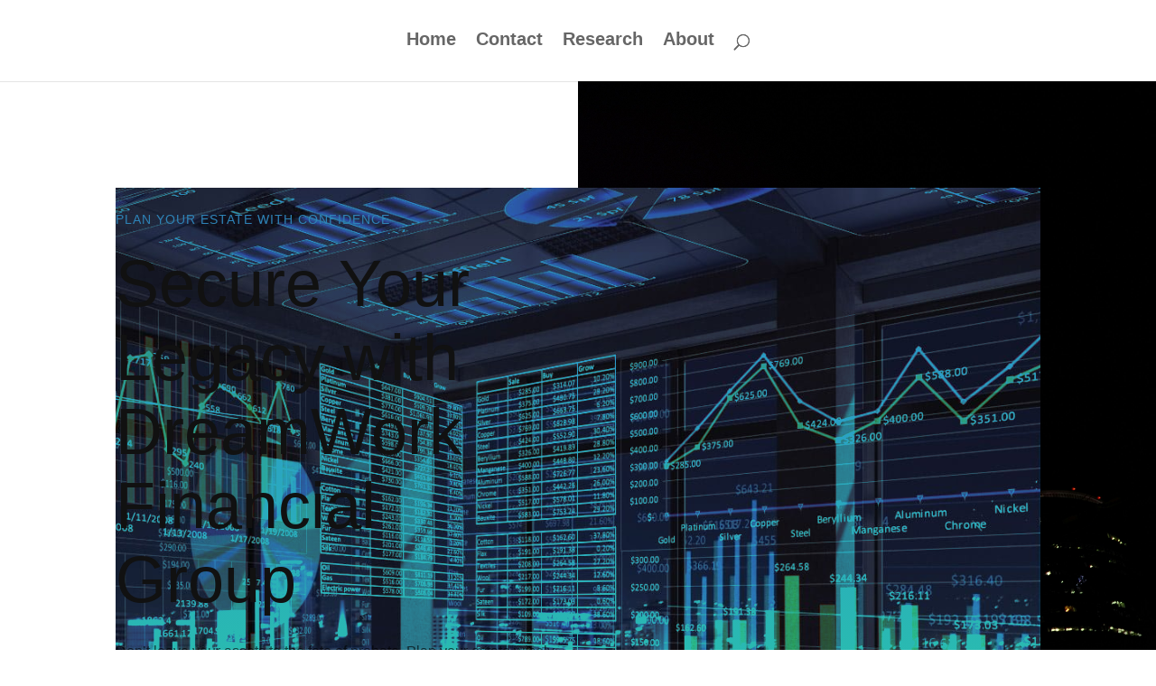

--- FILE ---
content_type: text/css
request_url: https://dreamwork.financial/wp-content/litespeed/ucss/52f1595261ea70bbef6c1e997994ea31.css?ver=4d131
body_size: 1003
content:
:root{--iti-hover-color:rgba(0, 0, 0, 0.05);--iti-border-color:#ccc;--iti-dialcode-color:#999;--iti-dropdown-bg:white;--iti-spacer-horizontal:8px;--iti-flag-height:12px;--iti-flag-width:16px;--iti-border-width:1px;--iti-arrow-height:4px;--iti-arrow-width:6px;--iti-triangle-border:calc(var(--iti-arrow-width) / 2);--iti-arrow-padding:6px;--iti-arrow-color:#555;--iti-path-flags-1x:url("/wp-content/plugins/wpforms/assets/pro/css/integrations/img/flags.webp");--iti-path-flags-2x:url("/wp-content/plugins/wpforms/assets/pro/css/integrations/img/flags@2x.webp");--iti-path-globe-1x:url("/wp-content/plugins/wpforms/assets/pro/css/integrations/img/globe.webp");--iti-path-globe-2x:url("/wp-content/plugins/wpforms/assets/pro/css/integrations/img/globe@2x.webp");--iti-flag-sprite-width:3904px;--iti-flag-sprite-height:12px;--iti-mobile-popup-margin:30px}body{--iti-path-flags-1x:url("/wp-content/plugins/wpforms/assets/pro/images/vendor/flags.webp");--iti-path-flags-2x:url("/wp-content/plugins/wpforms/assets/pro/images/vendor/flags@2x.webp");--iti-path-globe-1x:url("/wp-content/plugins/wpforms/assets/pro/images/vendor/globe.webp");--iti-path-globe-2x:url("/wp-content/plugins/wpforms/assets/pro/images/vendor/globe@2x.webp");color:#030303;line-height:1.2em}#top-menu li a,body .et_pb_bg_layout_light .et_pb_post p{font-size:20px}h1,h2,h3,h4{color:#143358;font-weight:700;font-style:normal;text-transform:none;text-decoration:none;line-height:1.2em}#et_search_icon:hover,.mobile_menu_bar:after,.mobile_menu_bar:before,a{color:#2e83b7}.et-search-form{border-color:#2e83b7}.container,.et_pb_row{max-width:1920px}body .et_pb_button{font-size:22px;background-color:#143358;border-color:#fff0;border-radius:12px}body.et_pb_button_helper_class .et_pb_button{color:#fefcfe}body .et_pb_button:after{font-size:35.2px;color:#fefcfe}body .et_pb_bg_layout_light.et_pb_button:hover,body .et_pb_button:hover{color:#fefcfe!important;background-color:#143358;border-radius:12px}@media only screen and (min-width:981px){.et_header_style_split #et-top-navigation{padding:45px 0 0}.et_header_style_split #et-top-navigation nav>ul>li>a{padding-bottom:45px}}@media only screen and (min-width:2400px){.et_pb_row{padding:48px 0}.et_pb_section{padding:96px 0}}h1{font-size:40px}h2{font-size:34px}h3{font-size:29px}.et_pb_column_1_3 .et_pb_post h2,h4{font-size:24px}h1,h2,h3,h4{font-family:"Arimo",Helvetica,Arial,Lucida,sans-serif}.et_pb_button,body,input{font-family:"PT Sans",Helvetica,Arial,Lucida,sans-serif}body{font-variant-ligatures:none!important;font-size:20px!important;font-weight:400!important}.et_pb_button{min-width:140px;text-align:center}ul li{padding-bottom:.5em}.et_pb_button_1_wrapper{display:block}.et_pb_row_0{width:100%;max-width:2160px}:root{--sli-yellow:#ffb83b;--sli-indigo:#564dd8;--sli-green:#3d8e34;--sli-cyan:#1898b2;--sli-teal:#429b93;--sli-pink:#d04186;--sli-blue:#0f69cb;--sli-gold:#ffbf00;--sli-orange:#ff9300;--sli-rouge:#d82442;--sli-pro:#dd224b;--sli-grey:#999;--sli-dark:#191e23;--sli-black:#202225;--sli-quasi-black:#202225;--sli-wp-blue:#007cba;--sli-insta-purple:#595fcd;--sli-modest-grey:#ccc;--sli-barely-grey:#eee;--sli-wp-grey:#f1f1f1;--sli-wp-bg:#f5f5f5;--sli-wp-light-grey:#f9f9f9;--sli-wp-danger:#b32d2e;--sli-primary-color:var(--wp-admin-theme-color);--sli-secondary-color:var(--sli-yellow);--sli-tertiary-color:var(--sli-pink);--sli-pro-bg-color:#dd244b;--sli-pro-fg-color:#fff;--sli-focus-color:var(--sli-wp-blue);--sli-tooltip-color:var(--sli-dark);--sli-line-color:#d3d8dc;--sli-line-color-2:#e6e7e8;--sli-shade-color:rgba(0,0,0,0.3);--sli-video-play-btn-size:100px;--sli-media-album-controls-size:18px;--sli-media-album-controls-bg-color:hsla(0,0%,100%,0.6);--sli-media-album-controls-shadow:0 1px 3px rgba(0,0,0,0.3);--sli-media-lightbox-border-color:#eee}

--- FILE ---
content_type: text/css;charset=utf-8
request_url: https://use.typekit.net/tyj5lor.css
body_size: 382
content:
/*
 * The Typekit service used to deliver this font or fonts for use on websites
 * is provided by Adobe and is subject to these Terms of Use
 * http://www.adobe.com/products/eulas/tou_typekit. For font license
 * information, see the list below.
 *
 * nasalization:
 *   - http://typekit.com/eulas/00000000000000007735e470
 *
 * © 2009-2026 Adobe Systems Incorporated. All Rights Reserved.
 */
/*{"last_published":"2023-02-23 15:54:49 UTC"}*/

@import url("https://p.typekit.net/p.css?s=1&k=tyj5lor&ht=tk&f=240&a=81963555&app=typekit&e=css");

@font-face {
font-family:"nasalization";
src:url("https://use.typekit.net/af/a97235/00000000000000007735e470/30/l?primer=7cdcb44be4a7db8877ffa5c0007b8dd865b3bbc383831fe2ea177f62257a9191&fvd=n4&v=3") format("woff2"),url("https://use.typekit.net/af/a97235/00000000000000007735e470/30/d?primer=7cdcb44be4a7db8877ffa5c0007b8dd865b3bbc383831fe2ea177f62257a9191&fvd=n4&v=3") format("woff"),url("https://use.typekit.net/af/a97235/00000000000000007735e470/30/a?primer=7cdcb44be4a7db8877ffa5c0007b8dd865b3bbc383831fe2ea177f62257a9191&fvd=n4&v=3") format("opentype");
font-display:auto;font-style:normal;font-weight:400;font-stretch:normal;
}

.tk-nasalization { font-family: "nasalization",sans-serif; }
